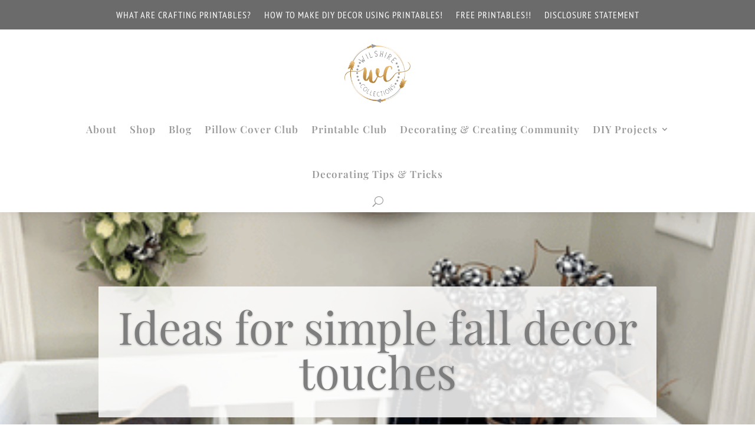

--- FILE ---
content_type: text/javascript
request_url: https://cdn001.milotree.com/container/010661milotree.js?ver=1.2.0
body_size: 1628
content:
function milotree_openBox(e){if(console.log("open"),milotree_is_mobile&&milotree_is_absolute){var t=document.documentElement.scrollTop||document.body.scrollTop;milotree_div_wrap.style.top=t+window.innerHeight-128+"px"}milotree_div.className="milotree_open",0<e&&sparkIt(e)}function milotree_closeBox(){milotree_div.className="milotree_close",setTimeout(function(){milotree_div_wrap.className="milotree_wrap_close"},1e3)}function sparkIt(e){setTimeout(function(){document.getElementById("milo-tree-frame").contentWindow.postMessage("sparkit_"+e,"*")},1500)}if(null===document.getElementById("milotree_box")){var milotree_div,milotree_div_wrap,milotree_is_mobile=!1,milotree_is_absolute=!0;!function(){function e(e,t,o,i){function n(){milotree_openBox(d[t]),localStorage.setItem("showDate",new Date),localStorage.setItem("frameIndex",t)}var r,l,a,s,m="false";screen.width<=375&&375<=screen.height&&"false"===m?(l=screen.width,r="128",milotree_is_mobile=!0):(screen.height<=640||screen.width<=640)&&"false"===m?(l="375",r="128",milotree_is_mobile=!0):(l="320",r=i.toString(),milotree_is_mobile=!1),(a=document.createElement("style")).type="text/css",a.innerHTML=".milotree_open {-webkit-transition: -webkit-transform 1s cubic-bezier(.91,1.57,.44,.75);transition: transform 1s cubic-bezier(.91,1.57,.44,.75);-webkit-transform: translateX(-"+l+"px);transform: translateX(-"+l+"px);}.milotree_close {-webkit-transition: -webkit-transform 500ms linear;transition: transform 500ms linear;-webkit-transform: translateX("+l+"px);transform: translateX("+l+"px);}.milotree_wrap_close{display:none;}",document.getElementsByTagName("head")[0].appendChild(a),(milotree_div_wrap=document.createElement("div")).id="milotree_box_wrap",console.log("is abs?"),console.log(milotree_is_absolute),milotree_div_wrap.style.cssText=milotree_is_mobile&&milotree_is_absolute?"width:"+(parseInt(l)+4).toString()+"px;height:"+(parseInt(r)+4).toString()+"px;direction:ltr;position:absolute;top:&#39; + (window.innerHeight - 128) + &#39;px;right:0;;z-index:16777260;overflow:hidden;pointer-events:none;":milotree_is_mobile?"width:"+(parseInt(l)+4).toString()+"px;height:"+(parseInt(r)+4).toString()+"px;direction:ltr;position:fixed;top:&#39; + (window.innerHeight - 128) + &#39;px;right:0;z-index:16777260;overflow:hidden;pointer-events:none;color:#fff;":"width:"+(parseInt(l)+4).toString()+"px;height:"+(parseInt(r)+4).toString()+"px;direction:ltr;position:fixed;bottom:150px;right:0;z-index:16777260;overflow:hidden;pointer-events:none;",document.body.appendChild(milotree_div_wrap),(milotree_div=document.createElement("div")).id="milotree_box",milotree_div.style.cssText=milotree_is_mobile?"width:"+l+"px;height:"+r+"px;direction:ltr;position:relative;bottom:-2px;right:-"+(parseInt(l)+4).toString()+"px;z-index:16777260;box-shadow: 0px 0px 1px 1px rgba(45,45,45,0.4);pointer-events:auto;":"width:"+l+"px;height:"+r+"px;direction:ltr;position:relative;bottom:-2px;right:-"+(parseInt(l)+6).toString()+"px;z-index:16777260;box-shadow: 0px 0px 1px 1px rgba(45,45,45,0.4);pointer-events:auto;",milotree_div.innerHTML='<iframe src="'+e+'" id="milo-tree-frame" height="'+r+'" width="'+l+'" style="height:'+r+"px !important;width:"+l+"px  !important;min-height:"+r+"px;min-width:"+l+'px;margin:0;border:0;padding:0;overflow:hidden;position:initial;" seamless scrolling="no"></iframe><a href="#" id="milotree_close_button"></a>',milotree_div_wrap.appendChild(milotree_div),(s=document.getElementById("milotree_close_button")).style.cssText="margin:0;padding:0;position:relative;display:block;top:-40px;left:"+(+l-80)+"px;height:35px;width:80px;z-index:100;background:rgba(255,255,255,0.0);",s.addEventListener("click",function(e){milotree_closeBox(),e.preventDefault()}),setTimeout(function(){n()},3e3)}var t,o,i,n=[],d=[],r=!1,l=311;if("object"==typeof localStorage)try{localStorage.setItem("localStorageTest",1),t=localStorage.getItem("frameIndex"),o=localStorage.getItem("showDate"),i=new Date(Date.now()-new Date(o))/1e3/60/60/24,console.log(t),console.log(localStorage.getItem("showDate")),console.log(i),console.log("localStorage Available")}catch(s){console.log("No localStorage Available"),t=Math.random()*n.length|0,i=document.cookie.match("milotreepoly=")?0:999,document.cookie="milotreepoly=1",console.log(i)}if(2<i){if(null===t&&null===o?t=0:t<n.length-1?t++:t=0,/background_height=\d/.test(n[t])){var a=/background_height=(\d*)/.exec(n[t])[1];r=!0,console.log(a),console.log(l),l=parseInt(a)+199+30,console.log(l)}0<n.length&&("complete"===document.readyState||"loaded"===document.readyState||"interactive"===document.readyState?(console.log(document.readyState),e(n[t],t,r,l)):document.addEventListener("DOMContentLoaded",function(){console.log("dom ready"),e(n[t],t,r,l)}))}}()}